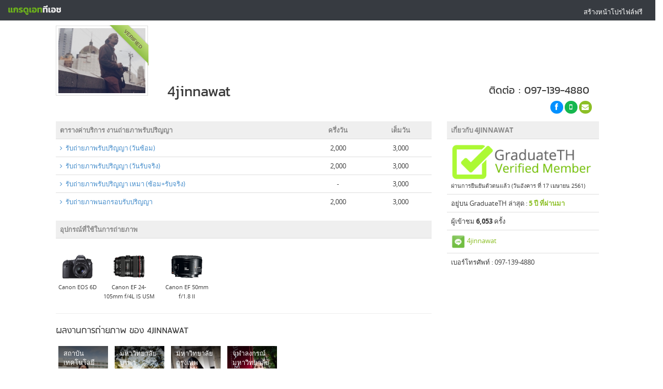

--- FILE ---
content_type: text/html;charset=CHARSET
request_url: https://www.graduateth.com/4jinnawat
body_size: 6731
content:
<!DOCTYPE html>

<html>
    <head><!-- 
		<script data-ad-client="ca-pub-0760722859646290" async src="https://pagead2.googlesyndication.com/pagead/js/adsbygoogle.js"></script> -->
        <meta charset="utf-8">
        <meta http-equiv="X-UA-Compatible" content="IE=edge,chrome=1">
        <base href="https://www.graduateth.com">
        <title>4JINNAWAT | GraduateTH</title>
        <meta name="description" content="à¸«à¸²à¸Šà¹ˆà¸²à¸‡à¸ à¸²à¸ž à¸Šà¹ˆà¸²à¸‡à¸ à¸²à¸žà¸£à¸±à¸šà¸›à¸£à¸´à¸à¸à¸² à¸Šà¹ˆà¸²à¸‡à¹à¸•à¹ˆà¸‡à¸«à¸™à¹‰à¸² à¸Šà¹ˆà¸²à¸‡à¸—à¸³à¸œà¸¡ à¸‡à¸²à¸™à¸§à¸±à¸™à¸£à¸±à¸šà¸›à¸£à¸´à¸à¸à¸² à¹à¸¥à¸°à¸‚à¸­à¸‡à¸‚à¸§à¸±à¸à¸§à¸±à¸™à¸£à¸±à¸šà¸›à¸£à¸´à¸à¸à¸² à¸ªà¸£à¹‰à¸²à¸‡à¹‚à¸›à¸£à¹„à¸Ÿà¸¥à¹Œà¸œà¸¥à¸‡à¸²à¸™à¸§à¸±à¸™à¸£à¸±à¸šà¸›à¸£à¸´à¸à¸à¸²">
        <meta name="keyword" content="à¸«à¸²à¸Šà¹ˆà¸²à¸‡à¸ à¸²à¸ž, à¸Šà¹ˆà¸²à¸‡à¸ à¸²à¸žà¸£à¸±à¸šà¸›à¸£à¸´à¸à¸à¸², à¸Šà¹ˆà¸²à¸‡à¸—à¸³à¸œà¸¡à¸£à¸±à¸šà¸›à¸£à¸´à¸à¸à¸², à¸Šà¹ˆà¸²à¸‡à¹à¸•à¹ˆà¸‡à¸«à¸™à¹‰à¸²à¸£à¸±à¸šà¸›à¸£à¸´à¸à¸à¸², à¸‚à¸­à¸‡à¸‚à¸§à¸±à¸à¸£à¸±à¸šà¸›à¸£à¸´à¸à¸à¸², à¸•à¸²à¸à¸¥à¹‰à¸­à¸‡à¸£à¸±à¸šà¸›à¸£à¸´à¸à¸à¸², à¸à¸³à¸«à¸™à¸”à¸à¸²à¸£à¸£à¸±à¸šà¸›à¸£à¸´à¸à¸à¸², à¸žà¸´à¸˜à¸µà¸£à¸±à¸šà¸›à¸£à¸´à¸à¸à¸², à¸šà¸±à¸“à¸—à¸´à¸•à¸ˆà¸šà¹ƒà¸«à¸¡à¹ˆ, à¸„à¸¹à¹ˆà¸¡à¸·à¸­à¸šà¸±à¸“à¸—à¸´à¸•">
        <meta name="viewport" content="width=device-width, initial-scale=1.0"> 
		<meta property="fb:pages" content="562745040486780" />
		<meta property="og:title" content="4JINNAWAT | GraduateTH"/> 
		<meta property="og:site_name" content="GraduateTH"/>
		<meta property="og:description" content="à¸«à¸²à¸Šà¹ˆà¸²à¸‡à¸ à¸²à¸ž à¸Šà¹ˆà¸²à¸‡à¸ à¸²à¸žà¸£à¸±à¸šà¸›à¸£à¸´à¸à¸à¸² à¸Šà¹ˆà¸²à¸‡à¹à¸•à¹ˆà¸‡à¸«à¸™à¹‰à¸² à¸Šà¹ˆà¸²à¸‡à¸—à¸³à¸œà¸¡ à¸‡à¸²à¸™à¸§à¸±à¸™à¸£à¸±à¸šà¸›à¸£à¸´à¸à¸à¸² à¹à¸¥à¸°à¸‚à¸­à¸‡à¸‚à¸§à¸±à¸à¸§à¸±à¸™à¸£à¸±à¸šà¸›à¸£à¸´à¸à¸à¸² à¸ªà¸£à¹‰à¸²à¸‡à¹‚à¸›à¸£à¹„à¸Ÿà¸¥à¹Œà¸œà¸¥à¸‡à¸²à¸™à¸§à¸±à¸™à¸£à¸±à¸šà¸›à¸£à¸´à¸à¸à¸²"/>
		<meta property="og:url" content="https://www.graduateth.com/4jinnawat"/>
		<meta property="og:type" content="article"/> 
		<meta property="fb:admins" content="546440225" />
		<meta property="fb:app_id" content="559575417463842" />
				<meta property="article:author" content="https://www.facebook.com/graduateth" />
		<meta property="article:publisher" content="https://www.facebook.com/graduateth" />

		<link rel="alternate" hreflang="th" href="https://www.graduateth.com/4jinnawat">
        <!-- Place favicon.ico and apple-touch-icon.png in the root directory -->

        <!--base css styles-->
        <link rel="stylesheet" href="assets/bootstrap/css/bootstrap.min.css">
        <link rel="stylesheet" href="assets/font-awesome/css/font-awesome.min.css">

        <!--page specific css styles-->
        <link rel="stylesheet" href="assets/prettyPhoto/css/prettyPhoto.css">
        <link rel="stylesheet" href="assets/jquery-ui/jquery-ui.min.css">
		
		        <link rel="stylesheet" type="text/css" href="assets/chosen-bootstrap/chosen.min.css" />
        <link rel="stylesheet" type="text/css" href="assets/jquery-tags-input/jquery.tagsinput.css" />
        <link rel="stylesheet" type="text/css" href="assets/jquery-pwstrength/jquery.pwstrength.css" />
        <link rel="stylesheet" type="text/css" href="assets/bootstrap-fileupload/bootstrap-fileupload.css" />
        <link rel="stylesheet" type="text/css" href="assets/bootstrap-duallistbox/duallistbox/bootstrap-duallistbox.css" />
        <link rel="stylesheet" type="text/css" href="assets/dropzone/downloads/css/dropzone.css" />
        <link rel="stylesheet" type="text/css" href="assets/bootstrap-colorpicker/css/colorpicker.css" />
        <link rel="stylesheet" type="text/css" href="assets/bootstrap-timepicker/compiled/timepicker.css" />
        <link rel="stylesheet" type="text/css" href="assets/clockface/css/clockface.css" />
        <link rel="stylesheet" type="text/css" href="assets/bootstrap-datepicker/css/datepicker.css" />
        <link rel="stylesheet" type="text/css" href="assets/bootstrap-daterangepicker/daterangepicker.css" />
        <link rel="stylesheet" type="text/css" href="assets/bootstrap-switch/static/stylesheets/bootstrap-switch.css" />
        <link rel="stylesheet" type="text/css" href="assets/bootstrap-wysihtml5/bootstrap-wysihtml5.css" />

		        <!--flaty css styles-->
        <link rel="stylesheet" href="css/flaty.css">
        <link rel="stylesheet" href="css/flaty-responsive.css">

        <!--custom css styles-->
        <link rel="stylesheet" href="a_custom.css?t=1768578933">
		<link href="font/kanit/kanit.css" rel="stylesheet" type="text/css">

        <link rel="shortcut icon" href="images/favicon.ico"> 
        <script src="//ajax.googleapis.com/ajax/libs/jquery/2.0.3/jquery.min.js"></script>
        <script>window.jQuery || document.write('<script src="assets/jquery/jquery-2.0.3.min.js"><\/script>')</script>
 
<!-- Facebook Pixel Code -->
<script>
  !function(f,b,e,v,n,t,s)
  {if(f.fbq)return;n=f.fbq=function(){n.callMethod?
  n.callMethod.apply(n,arguments):n.queue.push(arguments)};
  if(!f._fbq)f._fbq=n;n.push=n;n.loaded=!0;n.version='2.0';
  n.queue=[];t=b.createElement(e);t.async=!0;
  t.src=v;s=b.getElementsByTagName(e)[0];
  s.parentNode.insertBefore(t,s)}(window, document,'script',
  'https://connect.facebook.net/en_US/fbevents.js');
  fbq('init', '2286325785017933');
  fbq('track', 'PageView');
</script>
<noscript><img height="1" width="1" style="display:none"
  src="https://www.facebook.com/tr?id=2286325785017933&ev=PageView&noscript=1"
/></noscript>
<!-- End Facebook Pixel Code -->
    </head>        <div id="navbar" class="navbar" >
  
            <a class="navbar-brand" href="https://www.graduateth.com" title="GraduateTH">
                <small><img src="images/logos2019.png"border="0" align="left" title="GraduateTH à¸«à¸²à¸Šà¹ˆà¸²à¸‡à¸ à¸²à¸žà¸£à¸±à¸šà¸›à¸£à¸´à¸à¸à¸²"></small>
            </a>

            <ul class="nav flaty-nav pull-right">
                <li class="user-profile">
                    <a href="javascript:;" onclick="GTHFBLogin();" class="user-menu">à¸ªà¸£à¹‰à¸²à¸‡à¸«à¸™à¹‰à¸²à¹‚à¸›à¸£à¹„à¸Ÿà¸¥à¹Œà¸Ÿà¸£à¸µ</a>
				</li>
                <!-- END Button User -->
            </ul>
        </div>
        <!-- END Navbar -->
	<body class="skin-black">
<script>
  fbq('track', 'Lead');
  fbq('track', 'ViewContent');
</script> 

        <!-- BEGIN Container -->       <div class="container" id="main-container">            <!-- BEGIN Content -->            <div id="main-content"> 
        <!-- BEGIN Main Content -->

<style> 
#main-content {   
	padding:0 !important; 
}
.usertopbar {
	margin-top:110px !important; 
}
.img-display { 
}
</style> 
 
			<div class="row usertopbar" style=" ">
				<div class="col-md-2 col-md-offset-1 userbarimg"><div class="ribbon-wrapper-user" title="à¸ªà¸¡à¸²à¸Šà¸´à¸ Verified (à¸§à¸±à¸™à¸­à¸±à¸‡à¸„à¸²à¸£ à¸—à¸µà¹ˆ 17 à¹€à¸¡à¸©à¸²à¸¢à¸™ 2561)" style="cursor:pointer"><div class="ribbon-user">VERIFIED</div></div><img src="data/4jinnawat/t_4jinnawat.jpg" alt="4jinnawat's profile" class="img-display img-thumbnail img-responsive"/></div>
				<div class="col-md-5 userbar">
					<h1 class="hd1 userbar">4jinnawat</h1>
					 
				</div>
				<div class="col-md-3 userbarsocial ">
					<h3 class="hd3 userbarhd">à¸•à¸´à¸”à¸•à¹ˆà¸­  : 097-139-4880</h3> 
									<div> 
										<a href="https://www.facebook.com/4jinnawat/" target="blank" ref="nofollow" class="btn btn-circle btn-primary" title="à¹„à¸›à¸¢à¸±à¸‡ Facebook"><i class="icon-facebook"></i></a> 																				 
										 
										 
										<button class="btn btn-circle btn-success"><i class="icon-mobile-phone" title="à¹„à¸›à¸¢à¸±à¸‡ Line : 4jinnawat"></i></button> 
										<a href="mailto:4jinnawat@gmail.com" class="btn btn-circle btn-lime" title="à¹„à¸›à¸¢à¸±à¸‡ Email"><i class="icon-envelope"></i></a>										 
									</div> 
				</div>  
			</div> <!-- /row --> 



			<div class="row" style="margin-top:10px;">
				<div class="col-md-7 col-md-offset-1">
                                <table class="table fill-head">
                                    <thead>
                                        <tr> 
                                            <th>à¸•à¸²à¸£à¸²à¸‡à¸„à¹ˆà¸²à¸šà¸£à¸´à¸à¸²à¸£ à¸‡à¸²à¸™à¸–à¹ˆà¸²à¸¢à¸ à¸²à¸žà¸£à¸±à¸šà¸›à¸£à¸´à¸à¸à¸²</th>
                                            <th class="center col-md-2">à¸„à¸£à¸¶à¹ˆà¸‡à¸§à¸±à¸™</th>
                                            <th class="center col-md-2">à¹€à¸•à¹‡à¸¡à¸§à¸±à¸™</th>
                                        </tr>
                                    </thead>
                                    <tbody>

									                                        <tr> 
                                            <td>
											<a class="accordion-toggle" data-toggle="collapse" data-parent="#accordion" href="#collapsepre"><i class="icon-angle-right"></i> &nbsp;à¸£à¸±à¸šà¸–à¹ˆà¸²à¸¢à¸ à¸²à¸žà¸£à¸±à¸šà¸›à¸£à¸´à¸à¸à¸² (à¸§à¸±à¸™à¸‹à¹‰à¸­à¸¡)</a>
											<div id="collapsepre" class="panel-collapse collapse"> 
												<div class="well well-sm"><b>à¸ªà¸´à¹ˆà¸‡à¸—à¸µà¹ˆà¸„à¸¸à¸“à¸ˆà¸°à¹„à¸”à¹‰à¸£à¸±à¸š</b> <br>
												- à¸à¸£à¸¸à¸“à¸²à¸•à¸´à¸”à¸•à¹ˆà¸­ 097-139-4880 - 												</div>
											</div> 
											</td>
                                            <td class="center">2,000</td>
                                            <td class="center">3,000</td>
                                        </tr>  
																				
									                                        <tr> 
                                            <td> 
											<a class="accordion-toggle" data-toggle="collapse" data-parent="#accordion" href="#collapseday"><i class="icon-angle-right"></i> &nbsp;à¸£à¸±à¸šà¸–à¹ˆà¸²à¸¢à¸ à¸²à¸žà¸£à¸±à¸šà¸›à¸£à¸´à¸à¸à¸² (à¸§à¸±à¸™à¸£à¸±à¸šà¸ˆà¸£à¸´à¸‡)</a>
											<div id="collapseday" class="panel-collapse collapse"> 
												<div class="well well-sm"><b>à¸ªà¸´à¹ˆà¸‡à¸—à¸µà¹ˆà¸„à¸¸à¸“à¸ˆà¸°à¹„à¸”à¹‰à¸£à¸±à¸š</b> <br>
												- à¸à¸£à¸¸à¸“à¸²à¸•à¸´à¸”à¸•à¹ˆà¸­ 097-139-4880 - 												</div>
											</div> 
											</td>
                                            <td class="center">2,000</td>
                                            <td class="center">3,000</td>
                                        </tr>  
																				
									                                        <tr>  
                                            <td> 
											<a class="accordion-toggle" data-toggle="collapse" data-parent="#accordion" href="#collapsehire"><i class="icon-angle-right"></i> &nbsp;à¸£à¸±à¸šà¸–à¹ˆà¸²à¸¢à¸ à¸²à¸žà¸£à¸±à¸šà¸›à¸£à¸´à¸à¸à¸² à¹€à¸«à¸¡à¸² (à¸‹à¹‰à¸­à¸¡+à¸£à¸±à¸šà¸ˆà¸£à¸´à¸‡)</a>
											<div id="collapsehire" class="panel-collapse collapse"> 
												<div class="well well-sm"><b>à¸ªà¸´à¹ˆà¸‡à¸—à¸µà¹ˆà¸„à¸¸à¸“à¸ˆà¸°à¹„à¸”à¹‰à¸£à¸±à¸š</b> <br>
												- à¸à¸£à¸¸à¸“à¸²à¸•à¸´à¸”à¸•à¹ˆà¸­ 097-139-4880 - 												</div>
											</div> 
											</td>
                                            <td class="center">-</td>
                                            <td class="center">3,000</td>
                                        </tr> 
																				
									                                        <tr>  
                                            <td> 
											<a class="accordion-toggle" data-toggle="collapse" data-parent="#accordion" href="#collapseout"><i class="icon-angle-right"></i> &nbsp;à¸£à¸±à¸šà¸–à¹ˆà¸²à¸¢à¸ à¸²à¸žà¸™à¸­à¸à¸£à¸­à¸šà¸£à¸±à¸šà¸›à¸£à¸´à¸à¸à¸²</a>
											<div id="collapseout" class="panel-collapse collapse"> 
												<div class="well well-sm"><b>à¸ªà¸´à¹ˆà¸‡à¸—à¸µà¹ˆà¸„à¸¸à¸“à¸ˆà¸°à¹„à¸”à¹‰à¸£à¸±à¸š</b> <br>
												- à¸à¸£à¸¸à¸“à¸²à¸•à¸´à¸”à¸•à¹ˆà¸­ 097-139-4880 - 												</div>
											</div> 
											</td>
                                            <td class="center">2,000</td>
                                            <td class="center">3,000</td>
                                        </tr> 
										                                    </tbody>
                                </table>
 

									                                <table class="table fill-head">
                                    <thead>
                                        <tr> 
                                            <th>à¸­à¸¸à¸›à¸à¸£à¸“à¹Œà¸—à¸µà¹ˆà¹ƒà¸Šà¹‰à¹ƒà¸™à¸à¸²à¸£à¸–à¹ˆà¸²à¸¢à¸ à¸²à¸ž</th>
                                        </tr>
                                    </thead>
                                    <tbody>
								</table>
								
							<div class="clearfix"></div>
								<ul class="gallery" style=" ">  
								                                    <li class="center" style="max-width:100px;vertical-align: text-top;">
										<div><a href="http://3.static.img-dpreview.com/files/p/TS375x375PFFFFFF00~products/canon_eos6d/6f92940c03a44ca399ef4d0ff3c78eca.png" rel="prettyPhoto['equip']" title="Canon EOS 6D"><img src="/img/canon_eos6d.png" class="" style="max-height:60px;"></a></div>										<small>Canon EOS 6D</small>
                                    </li>
								                                    <li class="center" style="max-width:100px;vertical-align: text-top;">
										<div><a href="http://4.static.img-dpreview.com/files/p/TS375x375PFFFFFF00~products/canon_24-105_4/3b01af9f38a441b687cb2c1bc213b9fd.png" rel="prettyPhoto['equip']" title="Canon EF 24-105mm f/4L IS USM"><img src="/img/canon_24-105_4.png" class="" style="max-height:60px;"></a></div>										<small>Canon EF 24-105mm f/4L IS USM</small>
                                    </li>
								                                    <li class="center" style="max-width:100px;vertical-align: text-top;">
										<div><a href="http://4.static.img-dpreview.com/files/p/TS375x375PFFFFFF00~products/canon_50_1p8_ii/9b81769e541b4590b1a2995d47fe6c33.png" rel="prettyPhoto['equip']" title="Canon EF 50mm f/1.8 II"><img src="/img/canon_50_1p8_ii.png" class="" style="max-height:60px;"></a></div>										<small>Canon EF 50mm f/1.8 II</small>
                                    </li>
								 
								</ul>

								

 
 
<hr>
							<p class="textleft hdtd3">à¸œà¸¥à¸‡à¸²à¸™à¸à¸²à¸£à¸–à¹ˆà¸²à¸¢à¸ à¸²à¸ž à¸‚à¸­à¸‡ 4JINNAWAT</p> 
							<div class="clearfix"></div>
								<ul class="gallery"> 
									  
                                    <li><div class="photo-headbg">à¸ªà¸–à¸²à¸šà¸±à¸™à¹€à¸—à¸„à¹‚à¸™à¹‚à¸¥à¸¢à¸µà¸žà¸£à¸°à¸ˆà¸­à¸¡à¹€à¸à¸¥à¹‰à¸²à¹€à¸ˆà¹‰à¸²à¸„à¸¸à¸“à¸—à¸«à¸²à¸£à¸¥à¸²à¸”à¸à¸£à¸°à¸šà¸±à¸‡</div>
										<a href="https://www.graduateth.com/4jinnawat/photos/161" title="à¸œà¸¥à¸‡à¸²à¸™à¸ à¸²à¸žà¸–à¹ˆà¸²à¸¢ à¸‡à¸²à¸™à¸£à¸±à¸šà¸›à¸£à¸´à¸à¸à¸² à¸ªà¸–à¸²à¸šà¸±à¸™à¹€à¸—à¸„à¹‚à¸™à¹‚à¸¥à¸¢à¸µà¸žà¸£à¸°à¸ˆà¸­à¸¡à¹€à¸à¸¥à¹‰à¸²à¹€à¸ˆà¹‰à¸²à¸„à¸¸à¸“à¸—à¸«à¸²à¸£à¸¥à¸²à¸”à¸à¸£à¸°à¸šà¸±à¸‡ à¸‚à¸­à¸‡ 4JINNAWAT">
                                            <div>
                                                <img src="data/4jinnawat/220_15239521462.jpg" alt="à¸ à¸²à¸žà¸£à¸±à¸šà¸›à¸£à¸´à¸à¸à¸² à¸ªà¸–à¸²à¸šà¸±à¸™à¹€à¸—à¸„à¹‚à¸™à¹‚à¸¥à¸¢à¸µà¸žà¸£à¸°à¸ˆà¸­à¸¡à¹€à¸à¸¥à¹‰à¸²à¹€à¸ˆà¹‰à¸²à¸„à¸¸à¸“à¸—à¸«à¸²à¸£à¸¥à¸²à¸”à¸à¸£à¸°à¸šà¸±à¸‡" class="photo-size"/>
                                                <i></i>
                                            </div>
                                        </a>
                                        <div class="gallery-tools"><a href='https://www.graduateth.com/4jinnawat/photos/161' style='font-size:11px;'>4 à¸ à¸²à¸ž</a></div>
                                    </li>
								  
                                    <li><div class="photo-headbg">à¸¡à¸«à¸²à¸§à¸´à¸—à¸¢à¸²à¸¥à¸±à¸¢à¸šà¸¹à¸£à¸žà¸²</div>
										<a href="https://www.graduateth.com/4jinnawat/photos/19" title="à¸œà¸¥à¸‡à¸²à¸™à¸ à¸²à¸žà¸–à¹ˆà¸²à¸¢ à¸‡à¸²à¸™à¸£à¸±à¸šà¸›à¸£à¸´à¸à¸à¸² à¸¡à¸«à¸²à¸§à¸´à¸—à¸¢à¸²à¸¥à¸±à¸¢à¸šà¸¹à¸£à¸žà¸² à¸‚à¸­à¸‡ 4JINNAWAT">
                                            <div>
                                                <img src="data/4jinnawat/220_16050233882.jpg" alt="à¸ à¸²à¸žà¸£à¸±à¸šà¸›à¸£à¸´à¸à¸à¸² à¸¡à¸«à¸²à¸§à¸´à¸—à¸¢à¸²à¸¥à¸±à¸¢à¸šà¸¹à¸£à¸žà¸²" class="photo-size"/>
                                                <i></i>
                                            </div>
                                        </a>
                                        <div class="gallery-tools"><a href='https://www.graduateth.com/4jinnawat/photos/19' style='font-size:11px;'>8 à¸ à¸²à¸ž</a></div>
                                    </li>
								  
                                    <li><div class="photo-headbg">à¸¡à¸«à¸²à¸§à¸´à¸—à¸¢à¸²à¸¥à¸±à¸¢à¸à¸£à¸¸à¸‡à¹€à¸—à¸ž</div>
										<a href="https://www.graduateth.com/4jinnawat/photos/89" title="à¸œà¸¥à¸‡à¸²à¸™à¸ à¸²à¸žà¸–à¹ˆà¸²à¸¢ à¸‡à¸²à¸™à¸£à¸±à¸šà¸›à¸£à¸´à¸à¸à¸² à¸¡à¸«à¸²à¸§à¸´à¸—à¸¢à¸²à¸¥à¸±à¸¢à¸à¸£à¸¸à¸‡à¹€à¸—à¸ž à¸‚à¸­à¸‡ 4JINNAWAT">
                                            <div>
                                                <img src="data/4jinnawat/220_15239517753.jpg" alt="à¸ à¸²à¸žà¸£à¸±à¸šà¸›à¸£à¸´à¸à¸à¸² à¸¡à¸«à¸²à¸§à¸´à¸—à¸¢à¸²à¸¥à¸±à¸¢à¸à¸£à¸¸à¸‡à¹€à¸—à¸ž" class="photo-size"/>
                                                <i></i>
                                            </div>
                                        </a>
                                        <div class="gallery-tools"><a href='https://www.graduateth.com/4jinnawat/photos/89' style='font-size:11px;'>8 à¸ à¸²à¸ž</a></div>
                                    </li>
								  
                                    <li><div class="photo-headbg">à¸ˆà¸¸à¸¬à¸²à¸¥à¸‡à¸à¸£à¸“à¹Œà¸¡à¸«à¸²à¸§à¸´à¸—à¸¢à¸²à¸¥à¸±à¸¢</div>
										<a href="https://www.graduateth.com/4jinnawat/photos/15" title="à¸œà¸¥à¸‡à¸²à¸™à¸ à¸²à¸žà¸–à¹ˆà¸²à¸¢ à¸‡à¸²à¸™à¸£à¸±à¸šà¸›à¸£à¸´à¸à¸à¸² à¸ˆà¸¸à¸¬à¸²à¸¥à¸‡à¸à¸£à¸“à¹Œà¸¡à¸«à¸²à¸§à¸´à¸—à¸¢à¸²à¸¥à¸±à¸¢ à¸‚à¸­à¸‡ 4JINNAWAT">
                                            <div>
                                                <img src="data/4jinnawat/220_16050230931.jpg" alt="à¸ à¸²à¸žà¸£à¸±à¸šà¸›à¸£à¸´à¸à¸à¸² à¸ˆà¸¸à¸¬à¸²à¸¥à¸‡à¸à¸£à¸“à¹Œà¸¡à¸«à¸²à¸§à¸´à¸—à¸¢à¸²à¸¥à¸±à¸¢" class="photo-size"/>
                                                <i></i>
                                            </div>
                                        </a>
                                        <div class="gallery-tools"><a href='https://www.graduateth.com/4jinnawat/photos/15' style='font-size:11px;'>3 à¸ à¸²à¸ž</a></div>
                                    </li>
								 
									</ul> 
								
 

                            </div>

							

				<div class="col-md-3">
					

							<table class="table fill-head">
                                    <thead>
                                        <tr> 
                                            <th>
																						à¹€à¸à¸µà¹ˆà¸¢à¸§à¸à¸±à¸š 4JINNAWAT</th> 
                                        </tr>
                                    </thead>
 
<script>
function getfollow(u){
	$('#btnfollow'+u).removeClass('btn-primary').html('<i class="icon-refresh icon-spin"></i> à¸£à¸­à¸‹à¸±à¸à¸„à¸£à¸¹à¹ˆ');
	$.post("action.php?ac=follow&u="+u, function(data) { 
		$('#btnfollow'+u).addClass('btn-success').html('<i class="icon-ok"></i> à¸à¸³à¸¥à¸±à¸‡à¸•à¸´à¸”à¸•à¸²à¸¡');
	});
}
function unfollow(u){
	$('#btnfollow'+u).removeClass('btn-success').html('<i class="icon-refresh icon-spin"></i> à¸£à¸­à¸‹à¸±à¸à¸„à¸£à¸¹à¹ˆ');
	$.post("action.php?ac=unfollow&u="+u, function(data) { 
		$('#btnfollow'+u).addClass('btn-primary').html('<i class="icon-mail-forward"></i> à¸•à¸´à¸”à¸•à¸²à¸¡');
	});
}
</script>

                                    <tbody>
 
                                        <tr>  
                                            <td>
											<img src="/images/verify-member-icon.png" class="img-responsive">
											<small>à¸œà¹ˆà¸²à¸™à¸à¸²à¸£à¸¢à¸·à¸™à¸¢à¸±à¸™à¸•à¸±à¸§à¸•à¸™à¹à¸¥à¹‰à¸§ (à¸§à¸±à¸™à¸­à¸±à¸‡à¸„à¸²à¸£ à¸—à¸µà¹ˆ 17 à¹€à¸¡à¸©à¸²à¸¢à¸™ 2561)</small>
											</td>
                                        </tr> 
                                        <tr>  
                                            <td>à¸­à¸¢à¸¹à¹ˆà¸šà¸™ GraduateTH à¸¥à¹ˆà¸²à¸ªà¸¸à¸” : <span class="lime"><b>5 à¸›à¸µ à¸—à¸µà¹ˆà¸œà¹ˆà¸²à¸™à¸¡à¸²</b></span></td>
                                        </tr> 
                                        <tr>  
                                            <td>à¸œà¸¹à¹‰à¹€à¸‚à¹‰à¸²à¸Šà¸¡ <b>6,053</b> à¸„à¸£à¸±à¹‰à¸‡</td>
                                        </tr> 
										                                        <tr>  
                                            <td><span class="lime"><img src="images/ib-line.png" width="28" height="28" border="0" alt=""> 4jinnawat</span></td>
                                        </tr> 
										


																				                                        <tr>  
                                            <td>à¹€à¸šà¸­à¸£à¹Œà¹‚à¸—à¸£à¸¨à¸±à¸žà¸—à¹Œ : 097-139-4880</td>
                                        </tr> 
										
 


                                    </tbody>
								</table>				</div>
			</div> <!-- /row -->
                 <footer>
                    <p> Â© 2013 - 2026 <a href="https://www.graduateth.com">GraduateTH</a> | à¸«à¸²à¸Šà¹ˆà¸²à¸‡à¸ à¸²à¸ž à¸Šà¹ˆà¸²à¸‡à¸ à¸²à¸žà¸£à¸±à¸šà¸›à¸£à¸´à¸à¸à¸² à¸Šà¹ˆà¸²à¸‡à¹à¸•à¹ˆà¸‡à¸«à¸™à¹‰à¸² à¸Šà¹ˆà¸²à¸‡à¸—à¸³à¸œà¸¡ à¹à¸¥à¸°à¸‚à¸­à¸‡à¸‚à¸§à¸±à¸à¸§à¸±à¸™à¸£à¸±à¸šà¸›à¸£à¸´à¸à¸à¸²  | <a href="https://www.graduateth.com/verified-member">Verified Member</a>  | <a href="https://www.graduateth.com/privacy">à¸™à¹‚à¸¢à¸šà¸²à¸¢à¸„à¸§à¸²à¸¡à¹€à¸›à¹‡à¸™à¸ªà¹ˆà¸§à¸™à¸•à¸±à¸§</a> <a href="https://www.graduateth.com/terms-condition">à¸‚à¹‰à¸­à¸à¸³à¸«à¸™à¸”à¹à¸¥à¸°à¹€à¸‡à¸·à¹ˆà¸­à¸™à¹„à¸‚</a><br>à¸•à¸´à¸”à¸•à¹ˆà¸­à¹€à¸£à¸² / à¸›à¸£à¸°à¸à¸²à¸¨à¸«à¸²à¸Šà¹ˆà¸²à¸‡à¸ à¸²à¸ž à¹„à¸”à¹‰à¸—à¸µà¹ˆ <a href="https://line.me/ti/p/%40mxw5709k"><img height="36" border="0" alt="à¹€à¸žà¸´à¹ˆà¸¡à¹€à¸žà¸·à¹ˆà¸­à¸™" src="https://biz.line.naver.jp/line_business/img/btn/addfriends_en.png"></a></p> 
                </footer>
                <a id="btn-scrollup" class="btn btn-circle btn-lg" href="#"><i class="icon-chevron-up"></i></a> <br>
				<center>
				<a href="https://shutter.run/" title="à¸«à¸²à¸ à¸²à¸žà¸‡à¸²à¸™à¸§à¸´à¹ˆà¸‡"><strong>à¸«à¸²à¸ à¸²à¸žà¸‡à¸²à¸™à¸§à¸´à¹ˆà¸‡</strong></a>
				<a href="https://shutter.run/" title="à¸ à¸²à¸žà¸‡à¸²à¸™à¸§à¸´à¹ˆà¸‡"><strong>à¸ à¸²à¸žà¸‡à¸²à¸™à¸§à¸´à¹ˆà¸‡</strong></a>
				</center>
            </div>            <!-- END Content -->        </div>        <!-- END Container -->  
    <div id="modal-fb" class="modal fade">
        <div class="modal-dialog">
            <div class="modal-content">
                <div class="modal-header">
                    <button type="button" class="close" data-dismiss="modal" aria-hidden="true">Ã—</button>
                    <h4 id="myModalLabel2">à¸ˆà¹‰à¸²à¸‡à¸‡à¸²à¸™à¹„à¸”à¹‰à¸­à¸¢à¹ˆà¸²à¸‡à¸¡à¸±à¹ˆà¸™à¹ƒà¸ˆ à¸à¸±à¸š à¸Šà¹ˆà¸²à¸‡à¸ à¸²à¸ž/à¸Šà¹ˆà¸²à¸‡à¹à¸•à¹ˆà¸‡à¸«à¸™à¹‰à¸² à¸—à¸µà¹ˆà¸¡à¸µà¸•à¸±à¸§à¸•à¸™</h4>
                </div>
                <div class="modal-body">   
<a href="https://www.graduateth.com/verified-member"><img src="images/verify-member-ads.png" class="img-responsive"></a>
<iframe src="//www.facebook.com/plugins/likebox.php?href=https%3A%2F%2Fwww.facebook.com%2FGraduateTH&amp;width=550&amp;height=60&amp;colorscheme=light&amp;show_faces=false&amp;header=false&amp;stream=false&amp;show_border=false&amp;appId=263482620339347" scrolling="no" frameborder="0" style="border:none; overflow:hidden; width:550px; height:60px;" allowTransparency="true"></iframe>

				</div>
                <div class="modal-footer">
                    <button class="btn" data-dismiss="modal" aria-hidden="true">à¸›à¸´à¸”à¸«à¸™à¹‰à¸²à¸•à¹ˆà¸²à¸‡</button> 
                </div>
            </div>
        </div>
    </div>
<a href="#modal-fb" role="button" data-toggle="modal" style="display:none" id="modal-fb-link"></a>


 
    <div id="modal-credit" class="modal fade">
        <div class="modal-dialog modal-lg">
            <div class="modal-content">
                <div class="modal-header">
                    <button type="button" class="close" data-dismiss="modal" aria-hidden="true">Ã—</button>
                    <h3 id="myModalLabel">GraduateTH</h3>
                </div>
                <div class="modal-body">
                    <p>à¸ªà¸±à¹ˆà¸‡à¸‹à¸·à¹‰à¸­à¹€à¸„à¸£à¸”à¸´à¸•à¹‚à¸†à¸©à¸“à¸² à¸•à¸±à¹‰à¸‡à¹à¸•à¹ˆ 3,000 à¸‚à¸¶à¹‰à¸™à¹„à¸›à¸§à¸±à¸™à¸™à¸µà¹‰ à¸£à¸±à¸šà¸Ÿà¸£à¸µ à¹€à¸ªà¸·à¹‰à¸­à¹‚à¸›à¹‚à¸¥ <strong>GraduateTH</strong> à¸ˆà¸³à¸™à¸§à¸™ 1 à¸•à¸±à¸§</p>
                    <p>à¸„à¸¥à¸´à¸ <a href="https://www.graduateth.com//sponsor/" class="btn btn-sm btn-info">à¸ˆà¸±à¸”à¸à¸²à¸£à¹‚à¸†à¸©à¸“à¸²</a> à¹€à¸žà¸·à¹ˆà¸­à¸­à¹ˆà¸²à¸™à¸£à¸²à¸¢à¸¥à¸°à¹€à¸­à¸µà¸¢à¸” à¸«à¸£à¸·à¸­ <a href="https://www.graduateth.com//credit/order" class="btn btn-sm btn-success">à¸ªà¸±à¹ˆà¸‡à¸‹à¸·à¹‰à¸­à¹€à¸„à¸£à¸”à¸´à¸•à¹ƒà¸«à¸¡à¹ˆ</a> à¹„à¸”à¹‰à¸—à¸±à¸™à¸—à¸µ</p>
                </div>
                <div class="modal-footer">
                    <button class="btn" data-dismiss="modal" aria-hidden="true">Close</button>
                </div>
            </div>
        </div>
    </div> 

	<a href="#modal-credit" role="button" class="btn" data-toggle="modal" style="display:none" id="modal-credit-link">x</a>

        <!--basic scripts-->
        <script src="assets/bootstrap/js/bootstrap.min.js"></script>
        <script src="assets/nicescroll/jquery.nicescroll.min.js"></script>
        <script src="assets/jquery-cookie/jquery.cookie.js"></script>

        <!--page specific plugin scripts--> 
        <script type="text/javascript" src="assets/prettyPhoto/js/jquery.prettyPhoto.js"></script> 
		        <script type="text/javascript" src="assets/chosen-bootstrap/chosen.jquery.min.js"></script>
        <script type="text/javascript" src="assets/bootstrap-inputmask/bootstrap-inputmask.min.js"></script>
        <script type="text/javascript" src="assets/jquery-tags-input/jquery.tagsinput.min.js"></script>
        <script type="text/javascript" src="assets/jquery-pwstrength/jquery.pwstrength.min.js"></script>
        <script type="text/javascript" src="assets/bootstrap-fileupload/bootstrap-fileupload.min.js"></script>
        <script type="text/javascript" src="assets/bootstrap-duallistbox/duallistbox/bootstrap-duallistbox.js"></script>
        <script type="text/javascript" src="assets/dropzone/downloads/dropzone.js"></script>
        <script type="text/javascript" src="assets/bootstrap-timepicker/js/bootstrap-timepicker.js"></script>
        <script type="text/javascript" src="assets/clockface/js/clockface.js"></script>
        <script type="text/javascript" src="assets/bootstrap-colorpicker/js/bootstrap-colorpicker.js"></script>
        <script type="text/javascript" src="assets/bootstrap-datepicker/js/bootstrap-datepicker.js"></script>
        <script type="text/javascript" src="assets/bootstrap-daterangepicker/date.js"></script>
        <script type="text/javascript" src="assets/bootstrap-daterangepicker/daterangepicker.js"></script>
        <script type="text/javascript" src="assets/bootstrap-wysihtml5/wysihtml5-0.3.0.js"></script> 
        <script type="text/javascript" src="assets/bootstrap-wysihtml5/bootstrap-wysihtml5.js"></script>
        <script type="text/javascript" src="assets/ckeditor/ckeditor.js"></script> 

        <script type="text/javascript" src="assets/jquery-validation/dist/jquery.validate.min.js"></script>
        <script type="text/javascript" src="assets/jquery-validation/dist/additional-methods.min.js"></script>
        <script src="assets/jquery-knob/jquery.knob.js"></script>
		 
        <script src="assets/jquery-ui/jquery-ui.min.js"></script>
		<script type="text/javascript">
		$('.carousel').carousel({
		  interval: 5000
		});

		function GTHFBLogin() {
			FB.login(
				function(response) {
					if (response.authResponse) { 
					   FB.api('/me?fields=id,name,email,permissions', function(response) { 
						   $.post( "./", { ac:"member-add-new", xname: response.name, xid: response.id, xemail: response.email }).done(function( data ) { 
							   if(data) window.location = data;
						   });
					   });
					} else { 
					}
				},					
				{scope:'email'}
				//{scope:'email,user_birthday,user_location,user_likes'}
			);
		}



		</script>	
 
        <!--flaty scripts-->
        <script src="js/flaty.js"></script>  
		<script type="text/javascript">
		var _gaq = _gaq || [];
		_gaq.push(['_setAccount', 'UA-35508814-18']);
		_gaq.push(['_trackPageview']);
		
		(function() {
		var ga = document.createElement('script'); ga.type = 'text/javascript'; ga.async = true; 

		ga.src = ('https:' == document.location.protocol ? 'https://' : 'http://') + 'stats.g.doubleclick.net/dc.js';

		var s = document.getElementsByTagName('script')[0]; s.parentNode.insertBefore(ga, s);
		})();
				CKEDITOR.replace( 'detail',
		{ 
			height: '500px',
			enterMode : CKEDITOR.ENTER_BR, 
		} );
		CKEDITOR.config.toolbar = [ 
		   ['Format','Font','FontSize','Bold','Italic','Underline','StrikeThrough','-','Undo','Redo','-','Cut','Copy','Paste','Find','Replace','-','Outdent','Indent'],
		   ['Table','-','Link','TextColor','BGColor','Maximize','Source']
		] ;
				</script>
 
   <!-- DropZon File List -->
   <!-- Facebook Pixel Code -->
<script>
!function(f,b,e,v,n,t,s){if(f.fbq)return;n=f.fbq=function(){n.callMethod?
n.callMethod.apply(n,arguments):n.queue.push(arguments)};if(!f._fbq)f._fbq=n;
n.push=n;n.loaded=!0;n.version='2.0';n.queue=[];t=b.createElement(e);t.async=!0;
t.src=v;s=b.getElementsByTagName(e)[0];s.parentNode.insertBefore(t,s)}(window,
document,'script','https://connect.facebook.net/en_US/fbevents.js');
fbq('init', '914819098637795'); // Insert your pixel ID here.
fbq('track', 'PageView');
</script>
<noscript><img height="1" width="1" style="display:none"
src="https://www.facebook.com/tr?id=914819098637795&ev=PageView&noscript=1"
/></noscript>
<!-- DO NOT MODIFY -->
<!-- End Facebook Pixel Code -->


<!-- <div id="fb-root"></div>
<script>(function(d, s, id) {
  var js, fjs = d.getElementsByTagName(s)[0];
  if (d.getElementById(id)) return;
  js = d.createElement(s); js.id = id;
  js.src = "//connect.facebook.net/th_TH/sdk.js#xfbml=1&version=v2.4&appId=496873775133418";
  fjs.parentNode.insertBefore(js, fjs);
}(document, 'script', 'facebook-jssdk'));
  window.fbAsyncInit = function() {
    FB.init({
      appId      : '496873775133418',
      xfbml      : true,
      version    : 'v2.7'
    });
  };
  (function(d, s, id){
     var js, fjs = d.getElementsByTagName(s)[0];
     if (d.getElementById(id)) {return;}
     js = d.createElement(s); js.id = id;
     js.src = "//connect.facebook.net/en_US/sdk.js";
     fjs.parentNode.insertBefore(js, fjs);
   }(document, 'script', 'facebook-jssdk'));
</script>
 -->

<script>
  window.fbAsyncInit = function() {
    FB.init({
      appId      : '496873775133418',
      cookie     : true,
      xfbml      : true,
      version    : 'v13.0'
    });
      
    FB.AppEvents.logPageView();   
      
  };

  (function(d, s, id){
     var js, fjs = d.getElementsByTagName(s)[0];
     if (d.getElementById(id)) {return;}
     js = d.createElement(s); js.id = id;
     js.src = "https://connect.facebook.net/en_US/sdk.js";
     fjs.parentNode.insertBefore(js, fjs);
   }(document, 'script', 'facebook-jssdk'));
</script>

    </body>
</html>


--- FILE ---
content_type: text/css
request_url: https://www.graduateth.com/assets/bootstrap-switch/static/stylesheets/bootstrap-switch.css
body_size: 1805
content:
/* ============================================================
 * bootstrapSwitch v1.3 by Larentis Mattia @spiritualGuru
 * http://www.larentis.eu/switch/
 * ============================================================
 * Licensed under the Apache License, Version 2.0
 * http://www.apache.org/licenses/LICENSE-2.0
 * ============================================================ */
.has-switch {
  display: inline-block;
  cursor: pointer;
  -webkit-border-radius: 5px;
  -moz-border-radius: 5px;
  border-radius: 5px;
  border: 1px solid;
  border-color: rgba(0, 0, 0, 0.1) rgba(0, 0, 0, 0.1) rgba(0, 0, 0, 0.25);
  position: relative;
  text-align: left;
  overflow: hidden;
  line-height: 8px;
  -webkit-user-select: none;
  -moz-user-select: none;
  -ms-user-select: none;
  -o-user-select: none;
  user-select: none;
  min-width: 100px;
}
.has-switch.switch-mini {
  min-width: 72px;
}
.has-switch.switch-small {
  min-width: 80px;
}
.has-switch.switch-large {
  min-width: 120px;
}
.has-switch.deactivate {
  opacity: 0.5;
  filter: alpha(opacity=50);
  cursor: default !important;
}
.has-switch.deactivate label,
.has-switch.deactivate span {
  cursor: default !important;
}
.has-switch > div {
  display: inline-block;
  width: 150%;
  position: relative;
  top: 0;
}
.has-switch > div.switch-animate {
  -webkit-transition: left 0.5s;
  -moz-transition: left 0.5s;
  -o-transition: left 0.5s;
  transition: left 0.5s;
}
.has-switch > div.switch-off {
  left: -50%;
}
.has-switch > div.switch-on {
  left: 0%;
}
.has-switch input[type=checkbox] {
  display: none;
}
.has-switch span,
.has-switch label {
  -webkit-box-sizing: border-box;
  -moz-box-sizing: border-box;
  box-sizing: border-box;
  cursor: pointer;
  position: relative;
  display: inline-block;
  height: 100%;
  padding-bottom: 4px;
  padding-top: 4px;
  font-size: 14px;
  line-height: 20px;
}
.has-switch span.switch-mini,
.has-switch label.switch-mini {
  padding-bottom: 4px;
  padding-top: 4px;
  font-size: 10px;
  line-height: 9px;
}
.has-switch span.switch-small,
.has-switch label.switch-small {
  padding-bottom: 3px;
  padding-top: 3px;
  font-size: 12px;
  line-height: 18px;
}
.has-switch span.switch-large,
.has-switch label.switch-large {
  padding-bottom: 9px;
  padding-top: 9px;
  font-size: 16px;
  line-height: normal;
}
.has-switch label {
  text-align: center;
  margin-top: -1px;
  margin-bottom: -1px;
  z-index: 100;
  width: 34%;
  border-left: 1px solid #cccccc;
  border-right: 1px solid #cccccc;
  color: #ffffff;
  text-shadow: 0 -1px 0 rgba(0, 0, 0, 0.25);
  background-color: #f5f5f5;
  background-image: -moz-linear-gradient(top, #ffffff, #e6e6e6);
  background-image: -webkit-gradient(linear, 0 0, 0 100%, from(#ffffff), to(#e6e6e6));
  background-image: -webkit-linear-gradient(top, #ffffff, #e6e6e6);
  background-image: -o-linear-gradient(top, #ffffff, #e6e6e6);
  background-image: linear-gradient(to bottom, #ffffff, #e6e6e6);
  background-repeat: repeat-x;
  filter: progid:DXImageTransform.Microsoft.gradient(startColorstr='#ffffffff', endColorstr='#ffe6e6e6', GradientType=0);
  border-color: #e6e6e6 #e6e6e6 #bfbfbf;
  border-color: rgba(0, 0, 0, 0.1) rgba(0, 0, 0, 0.1) rgba(0, 0, 0, 0.25);
  *background-color: #e6e6e6;
  /* Darken IE7 buttons by default so they stand out more given they won't have borders */

  filter: progid:DXImageTransform.Microsoft.gradient(enabled = false);
}
.has-switch label:hover,
.has-switch label:focus,
.has-switch label:active,
.has-switch label.active,
.has-switch label.disabled,
.has-switch label[disabled] {
  color: #ffffff;
  background-color: #e6e6e6;
  *background-color: #d9d9d9;
}
.has-switch label:active,
.has-switch label.active {
  background-color: #cccccc \9;
}
.has-switch label i {
  color: #000;
  text-shadow: 0 1px 0 #fff;
  line-height: 18px;
  pointer-events: none;
}
.has-switch span {
  text-align: center;
  z-index: 1;
  width: 33%;
}
.has-switch span.switch-left {
  -webkit-border-top-left-radius: 4px;
  -moz-border-radius-topleft: 4px;
  border-top-left-radius: 4px;
  -webkit-border-bottom-left-radius: 4px;
  -moz-border-radius-bottomleft: 4px;
  border-bottom-left-radius: 4px;
}
.has-switch span.switch-right {
  color: #333333;
  text-shadow: 0 1px 1px rgba(255, 255, 255, 0.75);
  background-color: #f0f0f0;
  background-image: -moz-linear-gradient(top, #e6e6e6, #ffffff);
  background-image: -webkit-gradient(linear, 0 0, 0 100%, from(#e6e6e6), to(#ffffff));
  background-image: -webkit-linear-gradient(top, #e6e6e6, #ffffff);
  background-image: -o-linear-gradient(top, #e6e6e6, #ffffff);
  background-image: linear-gradient(to bottom, #e6e6e6, #ffffff);
  background-repeat: repeat-x;
  filter: progid:DXImageTransform.Microsoft.gradient(startColorstr='#ffe6e6e6', endColorstr='#ffffffff', GradientType=0);
  border-color: #ffffff #ffffff #d9d9d9;
  border-color: rgba(0, 0, 0, 0.1) rgba(0, 0, 0, 0.1) rgba(0, 0, 0, 0.25);
  *background-color: #ffffff;
  /* Darken IE7 buttons by default so they stand out more given they won't have borders */

  filter: progid:DXImageTransform.Microsoft.gradient(enabled = false);
}
.has-switch span.switch-right:hover,
.has-switch span.switch-right:focus,
.has-switch span.switch-right:active,
.has-switch span.switch-right.active,
.has-switch span.switch-right.disabled,
.has-switch span.switch-right[disabled] {
  color: #333333;
  background-color: #ffffff;
  *background-color: #f2f2f2;
}
.has-switch span.switch-right:active,
.has-switch span.switch-right.active {
  background-color: #e6e6e6 \9;
}
.has-switch span.switch-primary,
.has-switch span.switch-left {
  color: #ffffff;
  text-shadow: 0 -1px 0 rgba(0, 0, 0, 0.25);
  background-color: #005fcc;
  background-image: -moz-linear-gradient(top, #0044cc, #0088cc);
  background-image: -webkit-gradient(linear, 0 0, 0 100%, from(#0044cc), to(#0088cc));
  background-image: -webkit-linear-gradient(top, #0044cc, #0088cc);
  background-image: -o-linear-gradient(top, #0044cc, #0088cc);
  background-image: linear-gradient(to bottom, #0044cc, #0088cc);
  background-repeat: repeat-x;
  filter: progid:DXImageTransform.Microsoft.gradient(startColorstr='#ff0044cc', endColorstr='#ff0088cc', GradientType=0);
  border-color: #0088cc #0088cc #005580;
  border-color: rgba(0, 0, 0, 0.1) rgba(0, 0, 0, 0.1) rgba(0, 0, 0, 0.25);
  *background-color: #0088cc;
  /* Darken IE7 buttons by default so they stand out more given they won't have borders */

  filter: progid:DXImageTransform.Microsoft.gradient(enabled = false);
}
.has-switch span.switch-primary:hover,
.has-switch span.switch-left:hover,
.has-switch span.switch-primary:focus,
.has-switch span.switch-left:focus,
.has-switch span.switch-primary:active,
.has-switch span.switch-left:active,
.has-switch span.switch-primary.active,
.has-switch span.switch-left.active,
.has-switch span.switch-primary.disabled,
.has-switch span.switch-left.disabled,
.has-switch span.switch-primary[disabled],
.has-switch span.switch-left[disabled] {
  color: #ffffff;
  background-color: #0088cc;
  *background-color: #0077b3;
}
.has-switch span.switch-primary:active,
.has-switch span.switch-left:active,
.has-switch span.switch-primary.active,
.has-switch span.switch-left.active {
  background-color: #006699 \9;
}
.has-switch span.switch-info {
  color: #ffffff;
  text-shadow: 0 -1px 0 rgba(0, 0, 0, 0.25);
  background-color: #41a7c5;
  background-image: -moz-linear-gradient(top, #2f96b4, #5bc0de);
  background-image: -webkit-gradient(linear, 0 0, 0 100%, from(#2f96b4), to(#5bc0de));
  background-image: -webkit-linear-gradient(top, #2f96b4, #5bc0de);
  background-image: -o-linear-gradient(top, #2f96b4, #5bc0de);
  background-image: linear-gradient(to bottom, #2f96b4, #5bc0de);
  background-repeat: repeat-x;
  filter: progid:DXImageTransform.Microsoft.gradient(startColorstr='#ff2f96b4', endColorstr='#ff5bc0de', GradientType=0);
  border-color: #5bc0de #5bc0de #28a1c5;
  border-color: rgba(0, 0, 0, 0.1) rgba(0, 0, 0, 0.1) rgba(0, 0, 0, 0.25);
  *background-color: #5bc0de;
  /* Darken IE7 buttons by default so they stand out more given they won't have borders */

  filter: progid:DXImageTransform.Microsoft.gradient(enabled = false);
}
.has-switch span.switch-info:hover,
.has-switch span.switch-info:focus,
.has-switch span.switch-info:active,
.has-switch span.switch-info.active,
.has-switch span.switch-info.disabled,
.has-switch span.switch-info[disabled] {
  color: #ffffff;
  background-color: #5bc0de;
  *background-color: #46b8da;
}
.has-switch span.switch-info:active,
.has-switch span.switch-info.active {
  background-color: #31b0d5 \9;
}
.has-switch span.switch-success {
  color: #ffffff;
  text-shadow: 0 -1px 0 rgba(0, 0, 0, 0.25);
  background-color: #58b058;
  background-image: -moz-linear-gradient(top, #51a351, #62c462);
  background-image: -webkit-gradient(linear, 0 0, 0 100%, from(#51a351), to(#62c462));
  background-image: -webkit-linear-gradient(top, #51a351, #62c462);
  background-image: -o-linear-gradient(top, #51a351, #62c462);
  background-image: linear-gradient(to bottom, #51a351, #62c462);
  background-repeat: repeat-x;
  filter: progid:DXImageTransform.Microsoft.gradient(startColorstr='#ff51a351', endColorstr='#ff62c462', GradientType=0);
  border-color: #62c462 #62c462 #3b9e3b;
  border-color: rgba(0, 0, 0, 0.1) rgba(0, 0, 0, 0.1) rgba(0, 0, 0, 0.25);
  *background-color: #62c462;
  /* Darken IE7 buttons by default so they stand out more given they won't have borders */

  filter: progid:DXImageTransform.Microsoft.gradient(enabled = false);
}
.has-switch span.switch-success:hover,
.has-switch span.switch-success:focus,
.has-switch span.switch-success:active,
.has-switch span.switch-success.active,
.has-switch span.switch-success.disabled,
.has-switch span.switch-success[disabled] {
  color: #ffffff;
  background-color: #62c462;
  *background-color: #4fbd4f;
}
.has-switch span.switch-success:active,
.has-switch span.switch-success.active {
  background-color: #42b142 \9;
}
.has-switch span.switch-warning {
  color: #ffffff;
  text-shadow: 0 -1px 0 rgba(0, 0, 0, 0.25);
  background-color: #f9a123;
  background-image: -moz-linear-gradient(top, #f89406, #fbb450);
  background-image: -webkit-gradient(linear, 0 0, 0 100%, from(#f89406), to(#fbb450));
  background-image: -webkit-linear-gradient(top, #f89406, #fbb450);
  background-image: -o-linear-gradient(top, #f89406, #fbb450);
  background-image: linear-gradient(to bottom, #f89406, #fbb450);
  background-repeat: repeat-x;
  filter: progid:DXImageTransform.Microsoft.gradient(startColorstr='#fff89406', endColorstr='#fffbb450', GradientType=0);
  border-color: #fbb450 #fbb450 #f89406;
  border-color: rgba(0, 0, 0, 0.1) rgba(0, 0, 0, 0.1) rgba(0, 0, 0, 0.25);
  *background-color: #fbb450;
  /* Darken IE7 buttons by default so they stand out more given they won't have borders */

  filter: progid:DXImageTransform.Microsoft.gradient(enabled = false);
}
.has-switch span.switch-warning:hover,
.has-switch span.switch-warning:focus,
.has-switch span.switch-warning:active,
.has-switch span.switch-warning.active,
.has-switch span.switch-warning.disabled,
.has-switch span.switch-warning[disabled] {
  color: #ffffff;
  background-color: #fbb450;
  *background-color: #faa937;
}
.has-switch span.switch-warning:active,
.has-switch span.switch-warning.active {
  background-color: #fa9f1e \9;
}
.has-switch span.switch-danger {
  color: #ffffff;
  text-shadow: 0 -1px 0 rgba(0, 0, 0, 0.25);
  background-color: #d14641;
  background-image: -moz-linear-gradient(top, #bd362f, #ee5f5b);
  background-image: -webkit-gradient(linear, 0 0, 0 100%, from(#bd362f), to(#ee5f5b));
  background-image: -webkit-linear-gradient(top, #bd362f, #ee5f5b);
  background-image: -o-linear-gradient(top, #bd362f, #ee5f5b);
  background-image: linear-gradient(to bottom, #bd362f, #ee5f5b);
  background-repeat: repeat-x;
  filter: progid:DXImageTransform.Microsoft.gradient(startColorstr='#ffbd362f', endColorstr='#ffee5f5b', GradientType=0);
  border-color: #ee5f5b #ee5f5b #e51d18;
  border-color: rgba(0, 0, 0, 0.1) rgba(0, 0, 0, 0.1) rgba(0, 0, 0, 0.25);
  *background-color: #ee5f5b;
  /* Darken IE7 buttons by default so they stand out more given they won't have borders */

  filter: progid:DXImageTransform.Microsoft.gradient(enabled = false);
}
.has-switch span.switch-danger:hover,
.has-switch span.switch-danger:focus,
.has-switch span.switch-danger:active,
.has-switch span.switch-danger.active,
.has-switch span.switch-danger.disabled,
.has-switch span.switch-danger[disabled] {
  color: #ffffff;
  background-color: #ee5f5b;
  *background-color: #ec4844;
}
.has-switch span.switch-danger:active,
.has-switch span.switch-danger.active {
  background-color: #e9322d \9;
}
.has-switch span.switch-default {
  color: #333333;
  text-shadow: 0 1px 1px rgba(255, 255, 255, 0.75);
  background-color: #f0f0f0;
  background-image: -moz-linear-gradient(top, #e6e6e6, #ffffff);
  background-image: -webkit-gradient(linear, 0 0, 0 100%, from(#e6e6e6), to(#ffffff));
  background-image: -webkit-linear-gradient(top, #e6e6e6, #ffffff);
  background-image: -o-linear-gradient(top, #e6e6e6, #ffffff);
  background-image: linear-gradient(to bottom, #e6e6e6, #ffffff);
  background-repeat: repeat-x;
  filter: progid:DXImageTransform.Microsoft.gradient(startColorstr='#ffe6e6e6', endColorstr='#ffffffff', GradientType=0);
  border-color: #ffffff #ffffff #d9d9d9;
  border-color: rgba(0, 0, 0, 0.1) rgba(0, 0, 0, 0.1) rgba(0, 0, 0, 0.25);
  *background-color: #ffffff;
  /* Darken IE7 buttons by default so they stand out more given they won't have borders */

  filter: progid:DXImageTransform.Microsoft.gradient(enabled = false);
}
.has-switch span.switch-default:hover,
.has-switch span.switch-default:focus,
.has-switch span.switch-default:active,
.has-switch span.switch-default.active,
.has-switch span.switch-default.disabled,
.has-switch span.switch-default[disabled] {
  color: #333333;
  background-color: #ffffff;
  *background-color: #f2f2f2;
}
.has-switch span.switch-default:active,
.has-switch span.switch-default.active {
  background-color: #e6e6e6 \9;
}


--- FILE ---
content_type: text/css
request_url: https://www.graduateth.com/a_custom.css?t=1768578933
body_size: 2365
content:
@font-face {
	font-family: 'Conv_RSU_Regular';
	src: url('./font/RSU_Regular.eot');
	src: local(''), url('./font/RSU_Regular.woff') format('woff'), url('./font/RSU_Regular.ttf') format('truetype'), url('./font/RSU_Regular.svg') format('svg');
	font-weight: normal;
	font-style: normal;
}
.rsu { font-family:'Conv_RSU_Regular';}
.rsu-18 { font-size:18px;}
.rsu-20 { font-size:20px;}
.rsu-22 { font-size:22px;}
.rsu-24 { font-size:24px;}
.rsu-26 { font-size:26px;}
.rsu-28 { font-size:28px;}
.rsu-30 { font-size:30px;}
.rsu-32 { font-size:32px;}
.center { text-align:center;}
.textright { text-align:right;}
.textleft { text-align:left;} 
.inlinebox { display:inline; } 
.normal { font-weight:normal; cursor:pointer; }  

@media only screen and (min-width: 768px) {
    /* tablets and desktop */  
.hd1 { font-family:'kanit','Conv_RSU_Regular'; margin-bottom: 10px; font-size: 28px; }
.hd2 { font-family:'Conv_RSU_Regular'; margin-bottom: 10px; font-size: 24px; }
.hd3 { font-family:'kanit','Conv_RSU_Regular'; margin-bottom: 5px; margin-top: 5px; margin-left: 2px; font-size: 20px; }
.hd4 { font-family:'kanit','Conv_RSU_Regular'; margin-bottom: 5px; margin-top: 5px; margin-left: 2px; font-size: 18px; }
.hd5, .hd5 a { font-family:'Conv_RSU_Regular';  font-size: 14px; color: #7e7e7e; }


.hdtd1 { font-family:'Conv_RSU_Regular'; font-size: 28px; font-weight:normal; }
.hdtd2 { font-family:'Conv_RSU_Regular'; font-size: 24px; font-weight:normal; }
.hdtd3 { font-family:'Conv_RSU_Regular'; font-size: 20px; font-weight:normal; }
.hdtd4 { font-family:'Conv_RSU_Regular'; font-size: 18px; font-weight:normal; }

		#main-content {
			background:#fff !important;		
		}
		
		#main-content .page-center {
			margin-top:60px;
			text-align: center; 
		}  
		#main-content #search_type label {
			padding:10px;
		} 
		

		.userbarhd {
			text-align:right;
			padding:0px;
			margin:15px 20px 0 20px;
		}
		.userbarsocial div{
			padding:10px 15px 5px;
			text-align:right;
		}

		.img-display {
			margin-top:-100px;
			max-width:180px;
		}

		.box-tool { 
			float:right;
			margin-top:-40px;
		}
 
		.ribbon-wrapper-green {
		  width: 85px;
		  height: 88px;
		  overflow: hidden;
		  position: absolute;   
		  text-align: center;
		  margin-top: 5px;  
		} 
		.ribbon-wrapper-user {
		  width: 85px;
		  height: 88px;
		  overflow: hidden;
		  position: absolute;   
		  text-align: center;
		  margin-top: -101px;
		  margin-left: 96px;
		} 
} 
@media only screen and (max-width: 767px) {
    /* phones 
	.row {
		margin-right: 0 !important;
		margin-left: 0 !important;
	}
 
	.schedulelist li ,.schedulelist li.normal {
		list-style: none;
		float: left !important;
		display: inline-block;
		text-align: center !important;
		padding: 0px;
		width: 145px  !important;
		height: 80px !important;
		margin-right: 5px;
		margin-bottom: 5px;
		border: solid 1px #e6e6e6;
		font-size: 10px;
	}
	.search-results li > .img-thumbnail {
		display:none !important;
	} 
	.schedulelist li a{ 
		display:block; 
		margin-top:40px !important;
		height:40px !important;
		padding-top:3px; 
		color:#fff;
		font-size: 10px;
	}
*/ 


.hd1 { font-family:'Conv_RSU_Regular'; margin-bottom: 10px; font-size: 24px; }
.hd2 { font-family:'Conv_RSU_Regular'; margin-bottom: 10px; font-size: 20px; font-weight:normal; }
.hd3 { font-family:'Conv_RSU_Regular'; margin-bottom: 5px; margin-top: 5px; font-size: 18px; font-weight:normal; }
.hd4 { font-family:'Conv_RSU_Regular'; margin-bottom: 5px; margin-top: 5px; font-size: 16px; }
.hd5 { font-family:'Conv_RSU_Regular';  font-size: 12px; }

		#main-content {
			background:#fff !important;		
		}
		
		#main-content .page-center {
			margin-top:20px;
			text-align: center; 
		} 
		#main-content #search_type label {
			padding:3px;
		} 
		
		.userbarimg {
			text-align:center;
		}
		.userbarimg img {
			max-width:60% !important;
			margin-top:10px;
		}
		
		.userbarimg .img-responsive {
			display:inline !important;
		}

		.userbar ,.userbar DIV{
			text-align:center;
			padding-left: 10px;
			padding-right: 10px;
		}
		.userbarsocial { 
			text-align:center;
		}
		.userbarhd { 
			border-top:solid 1px #c9c9c9; 
			text-align:center;
			padding: 10px 0 5px;
			margin:0 10px;
		}
		.userbarsocial div{
			padding: 5px 10px 10px 10px; 
			text-align:center; 
		} 
 
		.ribbon-wrapper-green {
			display:none;
		  width: 85px;
		  height: 88px;
		  overflow: hidden;
		  position: absolute;   
		  text-align: center; 
		  margin-top: 9px !important;
		  margin-left: 185px !important;
		} 

		.ribbon-wrapper-user {
		  width: 85px;
		  height: 88px;
		  overflow: hidden;
		  position: absolute;   
		  text-align: center; 
		  margin-top: 9px !important;
		  margin-left: 185px !important;
		}
 
}

@media only screen and (max-width: 767px) and (orientation: portrait) {
    /* portrait phones */ 
.hd1 { font-family:'Conv_RSU_Regular'; margin-bottom: 10px; font-size: 24px; }
.hd2 { font-family:'Conv_RSU_Regular'; margin-bottom: 10px; font-size: 20px; font-weight:normal; }
.hd3 { font-family:'Conv_RSU_Regular'; margin-bottom: 5px; margin-top: 5px; font-size: 18px; font-weight:normal; }
.hd4 { font-family:'Conv_RSU_Regular'; margin-bottom: 5px; margin-top: 5px; font-size: 16px; }
.hd5 { font-family:'Conv_RSU_Regular';  font-size: 12px; }

		#main-content {
			background:#fff !important;		
		}
		
		#main-content .page-center {
			margin-top:10px;
			text-align: center; 
		} 
		#main-content #search_type label {
			padding:3px;
		} 

		.userbarimg, .userbarimg div {
			text-align:center;
		}

		.userbar ,.userbar DIV{
			text-align:center;
			padding-left: 10px;
			padding-right: 10px;
		}
		
		.userbarimg img {
			max-width:60% !important;
			margin-top:10px;
		}
		.userbarimg .img-responsive {
			display:inline !important;
		}		 
		.userbarhd {
			border-top:solid 1px #c9c9c9; 
			text-align:center;
			padding: 10px 0 5px;
			margin:0 10px;
		}
		.userbarsocial div{
			padding: 5px 10px 10px 10px; 
			text-align:center; 
		} 
 
		.ribbon-wrapper-green {
		  width: 85px;
		  height: 88px;
		  overflow: hidden;
		  position: absolute;   
		  text-align: center;
		  margin-top: 5px;
		} 

		.ribbon-wrapper-user {
		  width: 85px;
		  height: 88px;
		  overflow: hidden;
		  position: absolute;   
		  text-align: center; 
		  margin-top:9px !important;
		  margin-left:175px !important;
		} 
}

.ribbon-wrapper-green {
  cursor:pointer;
  margin-top:-2px !important;
  margin-left:125px !important;
}
 
.ribbon-green {
  font: bold 10px Sans-Serif; 
  color: #333;
  text-align: center;
  text-shadow: rgba(255,255,255,0.5) 0px 1px 0px;
  -webkit-transform: rotate(45deg);
  -moz-transform:    rotate(45deg);
  -ms-transform:     rotate(45deg);
  -o-transform:      rotate(45deg);
  position: relative;
  padding: 7px 0;
  left: -5px;
  top: 15px;
  width: 120px;
  background-color: #BFDC7A;
  background-image: -webkit-gradient(linear, left top, left bottom, from(#BFDC7A), to(#8EBF45)); 
  background-image: -webkit-linear-gradient(top, #BFDC7A, #8EBF45); 
  background-image:    -moz-linear-gradient(top, #BFDC7A, #8EBF45); 
  background-image:     -ms-linear-gradient(top, #BFDC7A, #8EBF45); 
  background-image:      -o-linear-gradient(top, #BFDC7A, #8EBF45); 
  color: #6a6340;
  -webkit-box-shadow: 0px 0px 3px rgba(0,0,0,0.3);
  -moz-box-shadow:    0px 0px 3px rgba(0,0,0,0.3);
  box-shadow:         0px 0px 3px rgba(0,0,0,0.3);
}
.ribbon-green:before, .ribbon-green:after {
  content: "";
  border-top:   3px solid #6e8900;   
  border-left:  3px solid transparent;
  border-right: 3px solid transparent;
  position:absolute;
  bottom: -3px;
}

.ribbon-green:before {
  left: 0;
}
.ribbon-green:after {
  right: 0;
}

.ribbon-sponsor {
  font: bold 10px Sans-Serif; 
  color: #333;
  text-align: center;
  text-shadow: rgba(255,255,255,0.5) 0px 1px 0px;
  -webkit-transform: rotate(45deg);
  -moz-transform:    rotate(45deg);
  -ms-transform:     rotate(45deg);
  -o-transform:      rotate(45deg);
  position: relative;
  padding: 7px 0;
  left: -5px;
  top: 15px;
  width: 120px;
  background-color: #f1e765;
  background-image: -webkit-gradient(linear, left top, left bottom, from(#f1e765), to(#d7d22d)); 
  background-image: -webkit-linear-gradient(top, #f1e765, #d7d22d); 
  background-image:    -moz-linear-gradient(top, #f1e765, #d7d22d); 
  background-image:     -ms-linear-gradient(top, #f1e765, #d7d22d); 
  background-image:      -o-linear-gradient(top, #f1e765, #d7d22d); 
  color: #6a6340;
  -webkit-box-shadow: 0px 0px 3px rgba(0,0,0,0.3);
  -moz-box-shadow:    0px 0px 3px rgba(0,0,0,0.3);
  box-shadow:         0px 0px 3px rgba(0,0,0,0.3);
}
.ribbon-sponsor:before, .ribbon-sponsor:after {
  content: "";
  border-top:   3px solid #6e8900;   
  border-left:  3px solid transparent;
  border-right: 3px solid transparent;
  position:absolute;
  bottom: -3px;
}

.ribbon-sponsor:before {
  left: 0;
}
.ribbon-sponsor:after {
  right: 0;
}


.ribbon-webmaster {
  font: bold 10px Sans-Serif; 
  color: #333;
  text-align: center;
  text-shadow: rgba(255,255,255,0.5) 0px 1px 0px;
  -webkit-transform: rotate(45deg);
  -moz-transform:    rotate(45deg);
  -ms-transform:     rotate(45deg);
  -o-transform:      rotate(45deg);
  position: relative;
  padding: 7px 0;
  left: -5px;
  top: 15px;
  width: 120px;
  background-color: #2e8fc5;
  background-image: -webkit-gradient(linear, left top, left bottom, from(#2e8fc5), to(#3c8cc8)); 
  background-image: -webkit-linear-gradient(top, #2e8fc5, #3c8cc8); 
  background-image:    -moz-linear-gradient(top, #2e8fc5, #3c8cc8); 
  background-image:     -ms-linear-gradient(top, #2e8fc5, #3c8cc8); 
  background-image:      -o-linear-gradient(top, #2e8fc5, #3c8cc8); 
  color: #6a6340;
  -webkit-box-shadow: 0px 0px 3px rgba(0,0,0,0.3);
  -moz-box-shadow:    0px 0px 3px rgba(0,0,0,0.3);
  box-shadow:         0px 0px 3px rgba(0,0,0,0.3);
}
.ribbon-webmaster:before, .ribbon-webmaster:after {
  content: "";
  border-top:   3px solid #6e8900;   
  border-left:  3px solid transparent;
  border-right: 3px solid transparent;
  position:absolute;
  bottom: -3px;
}

.ribbon-webmaster:before {
  left: 0;
}
.ribbon-webmaster:after {
  right: 0;
}


.ribbon-user {
  font: bold 10px Sans-Serif; 
  color: #333;
  text-align: center;
  text-shadow: rgba(255,255,255,0.5) 0px 1px 0px;
  -webkit-transform: rotate(45deg);
  -moz-transform:    rotate(45deg);
  -ms-transform:     rotate(45deg);
  -o-transform:      rotate(45deg);
  position: relative;
  padding: 7px 0;
  left: -5px;
  top: 15px;
  width: 120px;
  background-color: #BFDC7A;
  background-image: -webkit-gradient(linear, left top, left bottom, from(#BFDC7A), to(#8EBF45)); 
  background-image: -webkit-linear-gradient(top, #BFDC7A, #8EBF45); 
  background-image:    -moz-linear-gradient(top, #BFDC7A, #8EBF45); 
  background-image:     -ms-linear-gradient(top, #BFDC7A, #8EBF45); 
  background-image:      -o-linear-gradient(top, #BFDC7A, #8EBF45); 
  color: #6a6340;
  -webkit-box-shadow: 0px 0px 3px rgba(0,0,0,0.3);
  -moz-box-shadow:    0px 0px 3px rgba(0,0,0,0.3);
  box-shadow:         0px 0px 3px rgba(0,0,0,0.3);
}
.ribbon-user:before, .ribbon-user:after {
  content: "";
  border-top:   3px solid #6e8900;   
  border-left:  3px solid transparent;
  border-right: 3px solid transparent;
  position:absolute;
  bottom: -3px;
}

.ribbon-user:before {
  left: 0;
}
.ribbon-user:after {
  right: 0;
}



.ribbon-promote {
  font: bold 10px Sans-Serif; 
  text-align: center;
  text-shadow: rgba(255,255,255,0.5) 0px 1px 0px;
  -webkit-transform: rotate(45deg);
  -moz-transform:    rotate(45deg);
  -ms-transform:     rotate(45deg);
  -o-transform:      rotate(45deg);
  position: relative;
  padding: 7px 0;
  left: -5px;
  top: 15px;
  width: 120px;
  background-color: #FDFDFD;
  background-image: -webkit-gradient(linear, left top, left bottom, from(#f1e765), to(#CECECE)); 
  background-image: -webkit-linear-gradient(top, #FDFDFD, #CECECE); 
  background-image:    -moz-linear-gradient(top, #FDFDFD, #CECECE); 
  background-image:     -ms-linear-gradient(top, #FDFDFD, #CECECE); 
  background-image:      -o-linear-gradient(top, #FDFDFD, #CECECE); 
  color: #3b3b3b;
  -webkit-box-shadow: 0px 0px 3px rgba(0,0,0,0.3);
  -moz-box-shadow:    0px 0px 3px rgba(0,0,0,0.3);
  box-shadow:         0px 0px 3px rgba(0,0,0,0.3);
}
.ribbon-promote:before, .ribbon-promote:after {
  content: "";
  border-top:   3px solid #3b3b3b;   
  border-left:  3px solid transparent;
  border-right: 3px solid transparent;
  position:absolute;
  bottom: -3px;
}

.ribbon-promote:before {
  left: 0;
}
.ribbon-promote:after {
  right: 0;
}




.followlist {
	padding:0;
	margin:5px 0 0;
}
.followlist li{
	list-style:none; 
	display: inline-block;
	padding-right:3px;
	padding-bottom:3px;
}

ul.schedulelist {
	padding:0;
	margin:5px 0 0; 
}

.schedulelist li{
	list-style:none;
	float:left ;
	display: inline-block;
	text-align:left;
	padding:0px; 
	width:210px;
	height:120px;
	margin-right:5px; 
	margin-bottom:5px; 
	border:solid 1px #e6e6e6;
	font-size:11px;
} 

.schedulelist li a{ 
	display:block; 
	margin-top:74px;
	height:44px;
	padding-top:3px; 
	color:#fff;

	background: -moz-linear-gradient(top,  rgba(0,0,0,0) 0%, rgba(0,0,0,1) 100%); /* FF3.6+ */
	background: -webkit-gradient(linear, left top, left bottom, color-stop(0%,rgba(0,0,0,0)), color-stop(100%,rgba(0,0,0,1))); /* Chrome,Safari4+ */
	background: -webkit-linear-gradient(top,  rgba(0,0,0,0) 0%,rgba(0,0,0,1) 100%); /* Chrome10+,Safari5.1+ */
	background: -o-linear-gradient(top,  rgba(0,0,0,0) 0%,rgba(0,0,0,1) 100%); /* Opera 11.10+ */
	background: -ms-linear-gradient(top,  rgba(0,0,0,0) 0%,rgba(0,0,0,1) 100%); /* IE10+ */
	background: linear-gradient(to bottom,  rgba(0,0,0,0) 0%,rgba(0,0,0,1) 100%); /* W3C */
	filter: progid:DXImageTransform.Microsoft.gradient( startColorstr='#00000000', endColorstr='#000000',GradientType=0 ); /* IE6-9 */

} 

.schedulelist li a span { 
	color:#D5D5D5;
}
.schedulelist li img{
	margin:5px;
	margin-top:54px; 
} 
 

.schedulelist li.normal{
	list-style:none;
	float:left ;
	text-align:left;
	padding:0px; 
	width:210px;
	height:60px;
	margin-right:5px; 
	margin-bottom:5px;  
	font-size:11px;
	border:solid 0px #e6e6e6;
} 

.schedulelist li.normal a{ 
	display:block;
	background:#fff;
	margin-top:25px;
	height:44px;
	padding-top:3px;
	color:#333333;
} 

.schedulelist li.normal:hover{ 
	background:#feffe6; 
} 

.schedulelist li.normal a span { 
	color:#939393;
}
.schedulelist li.normal img{
	margin:5px;
	margin-top:5px; 
} 

.photo-headbg { 
position:absolute;
display:block;
padding:5px 10px 10px;
width:100%;
color:#fff;
z-index:999;
background: -moz-linear-gradient(top,  rgba(0,0,0,0.65) 0%, rgba(0,0,0,0) 81%, rgba(0,0,0,0) 100%); /* FF3.6+ */
background: -webkit-gradient(linear, left top, left bottom, color-stop(0%,rgba(0,0,0,0.65)), color-stop(81%,rgba(0,0,0,0)), color-stop(100%,rgba(0,0,0,0))); /* Chrome,Safari4+ */
background: -webkit-linear-gradient(top,  rgba(0,0,0,0.65) 0%,rgba(0,0,0,0) 81%,rgba(0,0,0,0) 100%); /* Chrome10+,Safari5.1+ */
background: -o-linear-gradient(top,  rgba(0,0,0,0.65) 0%,rgba(0,0,0,0) 81%,rgba(0,0,0,0) 100%); /* Opera 11.10+ */
background: -ms-linear-gradient(top,  rgba(0,0,0,0.65) 0%,rgba(0,0,0,0) 81%,rgba(0,0,0,0) 100%); /* IE10+ */
background: linear-gradient(to bottom,  rgba(0,0,0,0.65) 0%,rgba(0,0,0,0) 81%,rgba(0,0,0,0) 100%); /* W3C */
filter: progid:DXImageTransform.Microsoft.gradient( startColorstr='#a6000000', endColorstr='#00000000',GradientType=0 ); /* IE6-9 */
}

.photo-size {
max-height:146px;min-height:146px;width:auto;
}

.navbar .navbar-brand { 
    padding-top: 9px !important; 
}

@media only screen and (max-width: 480px){
	.schedulelist li {
		width: 162px;
	}
	}